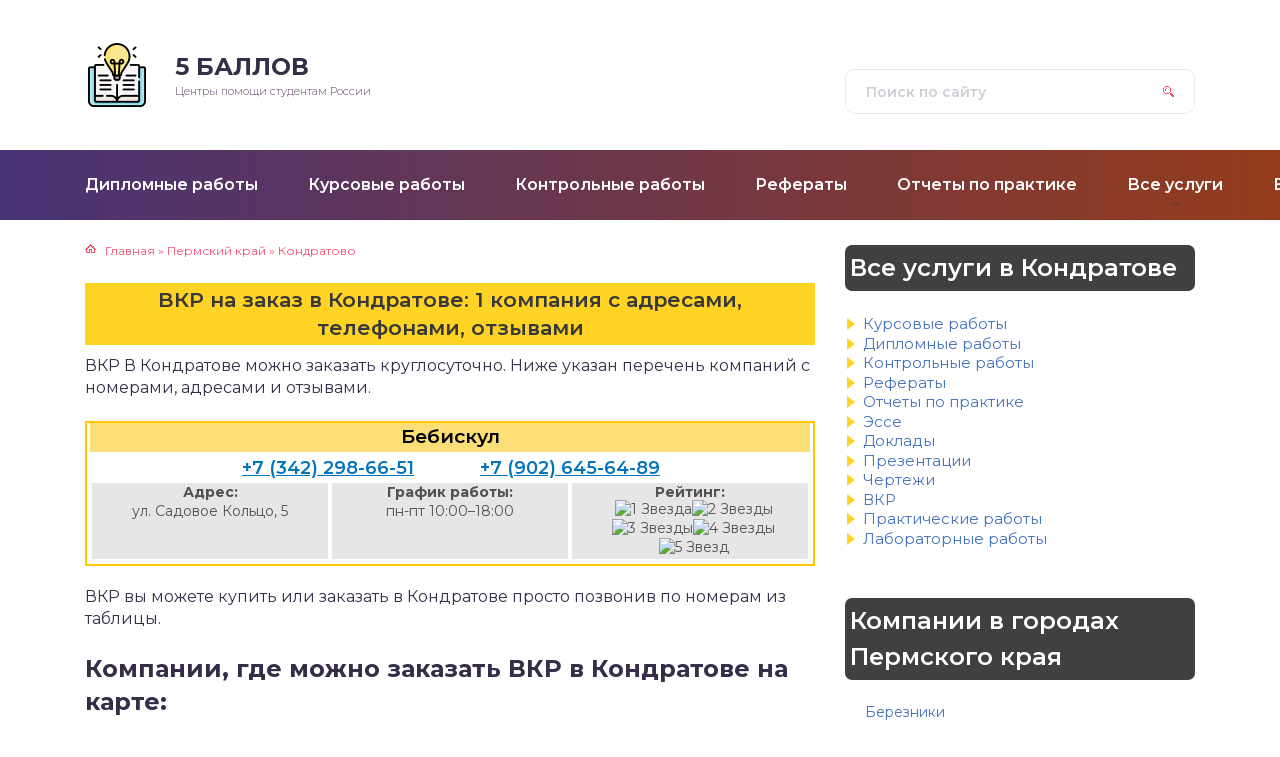

--- FILE ---
content_type: text/html; charset=UTF-8
request_url: https://5-bal.ru/vkr/kondratovo
body_size: 10497
content:
<!DOCTYPE html>
<html lang="ru-RU">
<head>
	<title>вкр на заказ в Кондратове: где заказать вкр по лучшей цене (недорого) и качественно. 1 лучших компаний: телефоны, адреса отзывы</title>
	<meta charset="utf-8" />
	<meta http-equiv="X-UA-Compatible" content="IE=edge, chrome=1" />
	<meta name="viewport" content="width=device-width, initial-scale=1.0" />
	<meta name='robots' content='index, follow, max-image-preview:large, max-snippet:-1, max-video-preview:-1' />

	<!-- This site is optimized with the Yoast SEO plugin v19.8 - https://yoast.com/wordpress/plugins/seo/ -->
	<meta name="description" content="вкр на заказ в Кондратове: 1 лучшая компания города с адресами, номерами, ценами и отзывами." />
	<link rel="canonical" href="https://5-bal.ru/vkr/kondratovo" />
	<meta property="og:locale" content="ru_RU" />
	<meta property="og:type" content="article" />
	<meta property="og:title" content="Кондратово" />
	<meta property="og:url" content="https://5-bal.ru/kondratovo" />
	<meta property="og:site_name" content="5 баллов" />
	<meta name="twitter:card" content="summary_large_image" />
	<script type="application/ld+json" class="yoast-schema-graph">{"@context":"https://schema.org","@graph":[{"@type":"CollectionPage","@id":"https://5-bal.ru/kondratovo","url":"https://5-bal.ru/kondratovo","name":"Кондратово","isPartOf":{"@id":"https://5-bal.ru/#website"},"breadcrumb":{"@id":"https://5-bal.ru/kondratovo#breadcrumb"},"inLanguage":"ru-RU"},{"@type":"BreadcrumbList","@id":"https://5-bal.ru/kondratovo#breadcrumb","itemListElement":[{"@type":"ListItem","position":1,"name":"Пермский край","item":"https://5-bal.ru/permskij-kraj"},{"@type":"ListItem","position":2,"name":"Кондратово"}]},{"@type":"WebSite","@id":"https://5-bal.ru/#website","url":"https://5-bal.ru/","name":"5 баллов","description":"Центры помощи студентам России","potentialAction":[{"@type":"SearchAction","target":{"@type":"EntryPoint","urlTemplate":"https://5-bal.ru/?s={search_term_string}"},"query-input":"required name=search_term_string"}],"inLanguage":"ru-RU"}]}</script>
	<!-- / Yoast SEO plugin. -->


<link rel='dns-prefetch' href='//fonts.googleapis.com' />
<link rel='dns-prefetch' href='//s.w.org' />
<link rel='stylesheet' id='wp-block-library-css'  href='https://5-bal.ru/wp-includes/css/dist/block-library/style.min.css?ver=6.0.6' type='text/css' media='all' />
<style id='global-styles-inline-css' type='text/css'>
body{--wp--preset--color--black: #000000;--wp--preset--color--cyan-bluish-gray: #abb8c3;--wp--preset--color--white: #ffffff;--wp--preset--color--pale-pink: #f78da7;--wp--preset--color--vivid-red: #cf2e2e;--wp--preset--color--luminous-vivid-orange: #ff6900;--wp--preset--color--luminous-vivid-amber: #fcb900;--wp--preset--color--light-green-cyan: #7bdcb5;--wp--preset--color--vivid-green-cyan: #00d084;--wp--preset--color--pale-cyan-blue: #8ed1fc;--wp--preset--color--vivid-cyan-blue: #0693e3;--wp--preset--color--vivid-purple: #9b51e0;--wp--preset--gradient--vivid-cyan-blue-to-vivid-purple: linear-gradient(135deg,rgba(6,147,227,1) 0%,rgb(155,81,224) 100%);--wp--preset--gradient--light-green-cyan-to-vivid-green-cyan: linear-gradient(135deg,rgb(122,220,180) 0%,rgb(0,208,130) 100%);--wp--preset--gradient--luminous-vivid-amber-to-luminous-vivid-orange: linear-gradient(135deg,rgba(252,185,0,1) 0%,rgba(255,105,0,1) 100%);--wp--preset--gradient--luminous-vivid-orange-to-vivid-red: linear-gradient(135deg,rgba(255,105,0,1) 0%,rgb(207,46,46) 100%);--wp--preset--gradient--very-light-gray-to-cyan-bluish-gray: linear-gradient(135deg,rgb(238,238,238) 0%,rgb(169,184,195) 100%);--wp--preset--gradient--cool-to-warm-spectrum: linear-gradient(135deg,rgb(74,234,220) 0%,rgb(151,120,209) 20%,rgb(207,42,186) 40%,rgb(238,44,130) 60%,rgb(251,105,98) 80%,rgb(254,248,76) 100%);--wp--preset--gradient--blush-light-purple: linear-gradient(135deg,rgb(255,206,236) 0%,rgb(152,150,240) 100%);--wp--preset--gradient--blush-bordeaux: linear-gradient(135deg,rgb(254,205,165) 0%,rgb(254,45,45) 50%,rgb(107,0,62) 100%);--wp--preset--gradient--luminous-dusk: linear-gradient(135deg,rgb(255,203,112) 0%,rgb(199,81,192) 50%,rgb(65,88,208) 100%);--wp--preset--gradient--pale-ocean: linear-gradient(135deg,rgb(255,245,203) 0%,rgb(182,227,212) 50%,rgb(51,167,181) 100%);--wp--preset--gradient--electric-grass: linear-gradient(135deg,rgb(202,248,128) 0%,rgb(113,206,126) 100%);--wp--preset--gradient--midnight: linear-gradient(135deg,rgb(2,3,129) 0%,rgb(40,116,252) 100%);--wp--preset--duotone--dark-grayscale: url('#wp-duotone-dark-grayscale');--wp--preset--duotone--grayscale: url('#wp-duotone-grayscale');--wp--preset--duotone--purple-yellow: url('#wp-duotone-purple-yellow');--wp--preset--duotone--blue-red: url('#wp-duotone-blue-red');--wp--preset--duotone--midnight: url('#wp-duotone-midnight');--wp--preset--duotone--magenta-yellow: url('#wp-duotone-magenta-yellow');--wp--preset--duotone--purple-green: url('#wp-duotone-purple-green');--wp--preset--duotone--blue-orange: url('#wp-duotone-blue-orange');--wp--preset--font-size--small: 13px;--wp--preset--font-size--medium: 20px;--wp--preset--font-size--large: 36px;--wp--preset--font-size--x-large: 42px;}.has-black-color{color: var(--wp--preset--color--black) !important;}.has-cyan-bluish-gray-color{color: var(--wp--preset--color--cyan-bluish-gray) !important;}.has-white-color{color: var(--wp--preset--color--white) !important;}.has-pale-pink-color{color: var(--wp--preset--color--pale-pink) !important;}.has-vivid-red-color{color: var(--wp--preset--color--vivid-red) !important;}.has-luminous-vivid-orange-color{color: var(--wp--preset--color--luminous-vivid-orange) !important;}.has-luminous-vivid-amber-color{color: var(--wp--preset--color--luminous-vivid-amber) !important;}.has-light-green-cyan-color{color: var(--wp--preset--color--light-green-cyan) !important;}.has-vivid-green-cyan-color{color: var(--wp--preset--color--vivid-green-cyan) !important;}.has-pale-cyan-blue-color{color: var(--wp--preset--color--pale-cyan-blue) !important;}.has-vivid-cyan-blue-color{color: var(--wp--preset--color--vivid-cyan-blue) !important;}.has-vivid-purple-color{color: var(--wp--preset--color--vivid-purple) !important;}.has-black-background-color{background-color: var(--wp--preset--color--black) !important;}.has-cyan-bluish-gray-background-color{background-color: var(--wp--preset--color--cyan-bluish-gray) !important;}.has-white-background-color{background-color: var(--wp--preset--color--white) !important;}.has-pale-pink-background-color{background-color: var(--wp--preset--color--pale-pink) !important;}.has-vivid-red-background-color{background-color: var(--wp--preset--color--vivid-red) !important;}.has-luminous-vivid-orange-background-color{background-color: var(--wp--preset--color--luminous-vivid-orange) !important;}.has-luminous-vivid-amber-background-color{background-color: var(--wp--preset--color--luminous-vivid-amber) !important;}.has-light-green-cyan-background-color{background-color: var(--wp--preset--color--light-green-cyan) !important;}.has-vivid-green-cyan-background-color{background-color: var(--wp--preset--color--vivid-green-cyan) !important;}.has-pale-cyan-blue-background-color{background-color: var(--wp--preset--color--pale-cyan-blue) !important;}.has-vivid-cyan-blue-background-color{background-color: var(--wp--preset--color--vivid-cyan-blue) !important;}.has-vivid-purple-background-color{background-color: var(--wp--preset--color--vivid-purple) !important;}.has-black-border-color{border-color: var(--wp--preset--color--black) !important;}.has-cyan-bluish-gray-border-color{border-color: var(--wp--preset--color--cyan-bluish-gray) !important;}.has-white-border-color{border-color: var(--wp--preset--color--white) !important;}.has-pale-pink-border-color{border-color: var(--wp--preset--color--pale-pink) !important;}.has-vivid-red-border-color{border-color: var(--wp--preset--color--vivid-red) !important;}.has-luminous-vivid-orange-border-color{border-color: var(--wp--preset--color--luminous-vivid-orange) !important;}.has-luminous-vivid-amber-border-color{border-color: var(--wp--preset--color--luminous-vivid-amber) !important;}.has-light-green-cyan-border-color{border-color: var(--wp--preset--color--light-green-cyan) !important;}.has-vivid-green-cyan-border-color{border-color: var(--wp--preset--color--vivid-green-cyan) !important;}.has-pale-cyan-blue-border-color{border-color: var(--wp--preset--color--pale-cyan-blue) !important;}.has-vivid-cyan-blue-border-color{border-color: var(--wp--preset--color--vivid-cyan-blue) !important;}.has-vivid-purple-border-color{border-color: var(--wp--preset--color--vivid-purple) !important;}.has-vivid-cyan-blue-to-vivid-purple-gradient-background{background: var(--wp--preset--gradient--vivid-cyan-blue-to-vivid-purple) !important;}.has-light-green-cyan-to-vivid-green-cyan-gradient-background{background: var(--wp--preset--gradient--light-green-cyan-to-vivid-green-cyan) !important;}.has-luminous-vivid-amber-to-luminous-vivid-orange-gradient-background{background: var(--wp--preset--gradient--luminous-vivid-amber-to-luminous-vivid-orange) !important;}.has-luminous-vivid-orange-to-vivid-red-gradient-background{background: var(--wp--preset--gradient--luminous-vivid-orange-to-vivid-red) !important;}.has-very-light-gray-to-cyan-bluish-gray-gradient-background{background: var(--wp--preset--gradient--very-light-gray-to-cyan-bluish-gray) !important;}.has-cool-to-warm-spectrum-gradient-background{background: var(--wp--preset--gradient--cool-to-warm-spectrum) !important;}.has-blush-light-purple-gradient-background{background: var(--wp--preset--gradient--blush-light-purple) !important;}.has-blush-bordeaux-gradient-background{background: var(--wp--preset--gradient--blush-bordeaux) !important;}.has-luminous-dusk-gradient-background{background: var(--wp--preset--gradient--luminous-dusk) !important;}.has-pale-ocean-gradient-background{background: var(--wp--preset--gradient--pale-ocean) !important;}.has-electric-grass-gradient-background{background: var(--wp--preset--gradient--electric-grass) !important;}.has-midnight-gradient-background{background: var(--wp--preset--gradient--midnight) !important;}.has-small-font-size{font-size: var(--wp--preset--font-size--small) !important;}.has-medium-font-size{font-size: var(--wp--preset--font-size--medium) !important;}.has-large-font-size{font-size: var(--wp--preset--font-size--large) !important;}.has-x-large-font-size{font-size: var(--wp--preset--font-size--x-large) !important;}
</style>
<link rel='stylesheet' id='widgetopts-styles-css'  href='https://5-bal.ru/wp-content/plugins/widget-options/assets/css/widget-options.css' type='text/css' media='all' />
<link rel='stylesheet' id='wp-postratings-css'  href='https://5-bal.ru/wp-content/plugins/wp-postratings/css/postratings-css.css?ver=1.90' type='text/css' media='all' />
<link rel='stylesheet' id='google-fonts-css'  href='//fonts.googleapis.com/css?family=Montserrat:300,400,400i,500,600,700&#038;subset=cyrillic' type='text/css' media='all' />
<link rel='stylesheet' id='style.css-css'  href='https://5-bal.ru/wp-content/themes/tzshka_child/style.css' type='text/css' media='all' />
<link rel='stylesheet' id='mystyle.css-css'  href='https://5-bal.ru/wp-content/themes/tzshka_child/mystyle.css' type='text/css' media='all' />
<script type='text/javascript' src='//ajax.googleapis.com/ajax/libs/jquery/1/jquery.min.js?ver=6.0.6' id='jquery-core-js'></script>
<script type='text/javascript' src='https://5-bal.ru/wp-includes/js/jquery/jquery-migrate.min.js?ver=3.3.2' id='jquery-migrate-js'></script>
<meta name="yandex-verification" content="905ad542065f5b35" />
<meta name="google-site-verification" content="8D_405qKgcWmf-AwB528CrmKHEPqzXhNLihw6oMvSm8" />		<style>
.header:before {
	background-image: -webkit-gradient(linear, left top, right top, from(#483375), to(#943C1C));
	background-image: linear-gradient(to right, #483375, #943C1C);
}
.header__nav-2 a {
	color: #FFFFFF;
}
.header__nav-2 > ul > li:hover > a,
.header__nav-2 .sub-menu {
	background: #538FCC;
}
.post blockquote:before {
	background-image: url(https://5-bal.ru/wp-content/uploads/2022/10/learning-1.png);
}
	</style>
</head>

<body>

<div class="container">
<div class="wrapper">

	<header class="header">

		<div class="header__top">

					<a class="header__logo" href="https://5-bal.ru/">
		<div class="header__logo-image"><img src="https://5-bal.ru/wp-content/uploads/2022/10/learning-1.png" alt="" /></div>
		<div class="header__logo-title">5 Баллов<span></span></div>
		<div class="header__logo-desc">Центры помощи студентам России</div>
		</a>
		
				
			<form class="search" method="get" action="https://5-bal.ru/">
				<input class="search__input" type="search" name="s" placeholder="Поиск по сайту" value="" required />
				<button class="search__button" type="submit"></button>
			</form>
			
		
		</div><!-- .header__top -->

		<button class="header__menu-toggle" type="button"></button>
		<div class="header__menu">
			
					<nav class="header__nav-2"><ul><li id="menu-item-11065" class="menu-item menu-item-type-taxonomy menu-item-object-service menu-item-11065"><a href="https://5-bal.ru/diplomnye-raboty"><div class="header__nav-2-link">Дипломные работы</div></a></li>
<li id="menu-item-11068" class="menu-item menu-item-type-taxonomy menu-item-object-service menu-item-11068"><a href="https://5-bal.ru/kursovye-raboty"><div class="header__nav-2-link">Курсовые работы</div></a></li>
<li id="menu-item-11067" class="menu-item menu-item-type-taxonomy menu-item-object-service menu-item-11067"><a href="https://5-bal.ru/kontrolnye-raboty"><div class="header__nav-2-link">Контрольные работы</div></a></li>
<li id="menu-item-11073" class="menu-item menu-item-type-taxonomy menu-item-object-service menu-item-11073"><a href="https://5-bal.ru/referaty"><div class="header__nav-2-link">Рефераты</div></a></li>
<li id="menu-item-11070" class="menu-item menu-item-type-taxonomy menu-item-object-service menu-item-11070"><a href="https://5-bal.ru/otchety-po-praktike"><div class="header__nav-2-link">Отчеты по практике</div></a></li>
<li id="menu-item-11076" class="menu-item menu-item-type-custom menu-item-object-custom menu-item-has-children menu-item-11076"><a href="#"><div class="header__nav-2-link">Все услуги</div></a>
<ul class="sub-menu">
	<li id="menu-item-11064" class="menu-item menu-item-type-taxonomy menu-item-object-service menu-item-11064"><a href="https://5-bal.ru/vkr"><div class="header__nav-2-link">ВКР</div></a></li>
	<li id="menu-item-11066" class="menu-item menu-item-type-taxonomy menu-item-object-service menu-item-11066"><a href="https://5-bal.ru/doklady"><div class="header__nav-2-link">Доклады</div></a></li>
	<li id="menu-item-11069" class="menu-item menu-item-type-taxonomy menu-item-object-service menu-item-11069"><a href="https://5-bal.ru/laboratornye-raboty"><div class="header__nav-2-link">Лабораторные работы</div></a></li>
	<li id="menu-item-11071" class="menu-item menu-item-type-taxonomy menu-item-object-service menu-item-11071"><a href="https://5-bal.ru/prakticheskie-raboty"><div class="header__nav-2-link">Практические работы</div></a></li>
	<li id="menu-item-11072" class="menu-item menu-item-type-taxonomy menu-item-object-service menu-item-11072"><a href="https://5-bal.ru/prezentatsii"><div class="header__nav-2-link">Презентации</div></a></li>
	<li id="menu-item-11074" class="menu-item menu-item-type-taxonomy menu-item-object-service menu-item-11074"><a href="https://5-bal.ru/chertezhi"><div class="header__nav-2-link">Чертежи</div></a></li>
	<li id="menu-item-11075" class="menu-item menu-item-type-taxonomy menu-item-object-service menu-item-11075"><a href="https://5-bal.ru/esse"><div class="header__nav-2-link">Эссе</div></a></li>
</ul>
</li>
<li id="menu-item-14" class="menu-item menu-item-type-post_type menu-item-object-page menu-item-14"><a href="https://5-bal.ru/lands"><div class="header__nav-2-link">Все города</div></a></li>
</ul></nav>
									</div><!-- .header__menu -->

	</header><!-- .header -->
<div class="middle">
		<main class="content">
<div class="breadcrumbs" itemscope itemtype="http://schema.org/BreadcrumbList"><span class="breadcrumb-item" itemprop="itemListElement" itemscope itemtype="http://schema.org/ListItem"><a  href="https://5-bal.ru/" itemprop="item" class="home"><span itemprop="name">Главная</span></a><meta itemprop="position" content="0"></span> <span class="breadcrumb-separator">»</span> <span class="breadcrumb-item" itemprop="itemListElement" itemscope itemtype="http://schema.org/ListItem"><a  href="https://5-bal.ru/permskij-kraj" itemprop="item"><span itemprop="name">Пермский край</span></a><meta itemprop="position" content="1"></span> <span class="breadcrumb-separator">»</span> <span class="breadcrumb-item" itemprop="itemListElement" itemscope itemtype="http://schema.org/ListItem"><a  href="https://5-bal.ru/kondratovo" itemprop="item"><span itemprop="name">Кондратово</span></a><meta itemprop="position" content="2"></span></div> 
			
 <div class='city_page post__entry post'>
 <header class="page-header">
                 
                    
     
     <h1 class="entry-title" itemprop="headline">

  
    ВКР на заказ в  Кондратове: 1 компания с адресами, телефонами, отзывами
</h1>   <!-- h1 одновременно для сайт/область и сайт/услуга/город -->

  
   
  
   <p>ВКР В Кондратове можно заказать круглосуточно. Ниже указан перечень компаний с номерами, адресами и отзывами.</p>                    
                                    </header><!-- .page-header -->

                 
      
<div class="posts-container">
<div class="company-list company-list-ext ">
    <div class="company-firm">
 
 
<h3 class="company-title" itemprop="name"><a href="https://5-bal.ru/komp/bebiskul-kondratovo" rel="bookmark" itemprop="url"><span itemprop="headline">Бебискул</span></a></h3>
    <div class="company-content">
      

                       
         
<a class="company-telephone" title="Городской номер" href="tel:+73422986651">+7 (342) 298-66-51</a>

   
               <a class="company-telephone-tele2" title="Телефон ТЕЛЕ2" href="tel:+79026456489">+7 (902) 645-64-89</a>
       
         

        

        

    
        <ul class="company-main-spisok">
            <li><b>Адрес:</b><br>
                <span class="company-par-right"> ул. Садовое Кольцо, 5</span></li>
            <li><b>График работы:</b><br>
				<span class="company-par-right"> пн-пт 10:00–18:00</span></li>
            <li>
                <b>Рейтинг:</b><br>
                <div id="post-ratings-6037" class="post-ratings" data-nonce="e3836737b6"><img id="rating_6037_1" src="https://5-bal.ru/wp-content/plugins/wp-postratings/images/stars/rating_on.gif" alt="1 Звезда" title="1 Звезда" onmouseover="current_rating(6037, 1, '1 Звезда');" onmouseout="ratings_off(4, 0, 0);" onclick="rate_post();" onkeypress="rate_post();" style="cursor: pointer; border: 0px;" /><img id="rating_6037_2" src="https://5-bal.ru/wp-content/plugins/wp-postratings/images/stars/rating_on.gif" alt="2 Звезды" title="2 Звезды" onmouseover="current_rating(6037, 2, '2 Звезды');" onmouseout="ratings_off(4, 0, 0);" onclick="rate_post();" onkeypress="rate_post();" style="cursor: pointer; border: 0px;" /><img id="rating_6037_3" src="https://5-bal.ru/wp-content/plugins/wp-postratings/images/stars/rating_on.gif" alt="3 Звезды" title="3 Звезды" onmouseover="current_rating(6037, 3, '3 Звезды');" onmouseout="ratings_off(4, 0, 0);" onclick="rate_post();" onkeypress="rate_post();" style="cursor: pointer; border: 0px;" /><img id="rating_6037_4" src="https://5-bal.ru/wp-content/plugins/wp-postratings/images/stars/rating_on.gif" alt="4 Звезды" title="4 Звезды" onmouseover="current_rating(6037, 4, '4 Звезды');" onmouseout="ratings_off(4, 0, 0);" onclick="rate_post();" onkeypress="rate_post();" style="cursor: pointer; border: 0px;" /><img id="rating_6037_5" src="https://5-bal.ru/wp-content/plugins/wp-postratings/images/stars/rating_off.gif" alt="5 Звезд" title="5 Звезд" onmouseover="current_rating(6037, 5, '5 Звезд');" onmouseout="ratings_off(4, 0, 0);" onclick="rate_post();" onkeypress="rate_post();" style="cursor: pointer; border: 0px;" /></div><div id="post-ratings-6037-loading" class="post-ratings-loading"><img src="https://5-bal.ru/wp-content/plugins/wp-postratings/images/loading.gif" width="16" height="16" class="post-ratings-image" /> Загрузка...</div>            </li>
        </ul>
    </div>
</div>

 	</div>

</div>             <p>ВКР вы можете купить или заказать в Кондратове просто позвонив по номерам из таблицы.</p> 


<div class="maps_mein_list">
 
<h2>Компании, где можно заказать ВКР в Кондратове на карте:</h2>
 
<p>На карте представлено 1 компания, где можно заказать ВКР в Кондратове со всеми контактными данными:</p>
 
 
  <div id="map0"></div>
  <div id="taxi_raiting0"></div>
   
   
        
<script src="https://api-maps.yandex.ru/2.1/?lang=ru_RU&apikey=95a46f41-c404-437a-8ced-499e46a03fcb" type="text/javascript"></script><!--ANPa2VsBAAAAQuasbQIAQw2pOZmKf-BWeIfHCtlNXA19D6YAAAAAAAAAAADlJ9kmQKqP-80DiN3tciS4v0ky5g==--><script type="text/javascript">
ymaps.ready(init);

function init() {

  ymaps.ready(function () {
    var myMap = new ymaps.Map('map0', {
        center: [57.973298,56.107516],
        zoom: 11
    }, {
        searchControlProvider: 'yandex#search'
    }),
        clusterer = new ymaps.Clusterer({
            preset: 'islands#nightDotIconWithCaption',
            groupByCoordinates: false,
            clusterDisableClickZoom: true,
            clusterHideIconOnBalloonOpen: true,
            geoObjectHideIconOnBalloonOpen: true
        }),
        getPointData = function (index) {
            return {
                iconContent: getContenttitle(index),
               // balloonContentHeader: getContenttitle(index),
                
                balloonContentBody: getContentBody(index),
                clusterCaption: getContenttitle(index)
            };
        },
        getPointOptions = function () {
            return {
                iconColor: '#8C76FF',
               // preset: 'islands#nightDotIconWithCaption'
                preset: "islands#blueStretchyIcon"
            };
        },
        points = [
         
        [57.973298,56.107516]        
              ],
              
              ids = [ ['6037']],
              
        geoObjects = [];
    for (var i = 0, len = points.length; i < len; i++) {
        geoObjects[i] = new ymaps.Placemark(points[i], getPointData(i), getPointOptions());
    }

  

    function getContentBody(num) {
    
    
        placemarkBodies = [   ['<div class=\"  maps_list\" id=\"maps_rt6037\">  <h3 class=\"company-title\" itemprop=\"name\"><a href=\"https://5-bal.ru/komp/bebiskul-kondratovo\" rel=\"bookmark\" itemprop=\"url\"><span itemprop=\"headline\">Бебискул</span></a></h3>    <div class=\"company-content\">                                      <a class=\"company-telephone\" title=\"Городской номер\" href=\"tel:+73422986651\">+7 (342) 298-66-51</a>                  <a class=\"company-telephone-tele2\" title=\"Телефон ТЕЛЕ2\" href=\"tel:+79026456489\">+7 (902) 645-64-89</a>                                            <ul class=\"company-main-spisok\">            <li><b>Адрес:</b><br>                <span class=\"company-par-right\"> ул. Садовое Кольцо, 5</span></li>            <li><b>График работы:</b><br>				<span class=\"company-par-right\"> пн-пт 10:00–18:00</span></li>            <li>                <b>Рейтинг:</b><br>                <div id=\"post-ratings-6037\" class=\"post-ratings\" data-nonce=\"e3836737b6\"><img id=\"rating_6037_1\" src=\"https://5-bal.ru/wp-content/plugins/wp-postratings/images/stars/rating_on.gif\" alt=\"1 Звезда\" title=\"1 Звезда\" onmouseover=\"current_rating(6037, 1, \'1 Звезда\');\" onmouseout=\"ratings_off(4, 0, 0);\" onclick=\"rate_post();\" onkeypress=\"rate_post();\" style=\"cursor: pointer; border: 0px;\" /><img id=\"rating_6037_2\" src=\"https://5-bal.ru/wp-content/plugins/wp-postratings/images/stars/rating_on.gif\" alt=\"2 Звезды\" title=\"2 Звезды\" onmouseover=\"current_rating(6037, 2, \'2 Звезды\');\" onmouseout=\"ratings_off(4, 0, 0);\" onclick=\"rate_post();\" onkeypress=\"rate_post();\" style=\"cursor: pointer; border: 0px;\" /><img id=\"rating_6037_3\" src=\"https://5-bal.ru/wp-content/plugins/wp-postratings/images/stars/rating_on.gif\" alt=\"3 Звезды\" title=\"3 Звезды\" onmouseover=\"current_rating(6037, 3, \'3 Звезды\');\" onmouseout=\"ratings_off(4, 0, 0);\" onclick=\"rate_post();\" onkeypress=\"rate_post();\" style=\"cursor: pointer; border: 0px;\" /><img id=\"rating_6037_4\" src=\"https://5-bal.ru/wp-content/plugins/wp-postratings/images/stars/rating_on.gif\" alt=\"4 Звезды\" title=\"4 Звезды\" onmouseover=\"current_rating(6037, 4, \'4 Звезды\');\" onmouseout=\"ratings_off(4, 0, 0);\" onclick=\"rate_post();\" onkeypress=\"rate_post();\" style=\"cursor: pointer; border: 0px;\" /><img id=\"rating_6037_5\" src=\"https://5-bal.ru/wp-content/plugins/wp-postratings/images/stars/rating_off.gif\" alt=\"5 Звезд\" title=\"5 Звезд\" onmouseover=\"current_rating(6037, 5, \'5 Звезд\');\" onmouseout=\"ratings_off(4, 0, 0);\" onclick=\"rate_post();\" onkeypress=\"rate_post();\" style=\"cursor: pointer; border: 0px;\" /></div><div id=\"post-ratings-6037-loading\" class=\"post-ratings-loading\"><img src=\"https://5-bal.ru/wp-content/plugins/wp-postratings/images/loading.gif\" width=\"16\" height=\"16\" class=\"post-ratings-image\" /> Загрузка...</div>            </li>        </ul>    </div></div> ']];
                                     
           return placemarkBodies[num];
                                  
           //var id = ids[num];
                                  
                            
        return jQuery('#maps_rt'+id).html();       
    }

    function getContenttitle(num) {
        placemarkBodies = [
        ['Бебискул']         ];
        return placemarkBodies[num];
    }
    clusterer.options.set({
        gridSize: 80,
        clusterDisableClickZoom: false
    });
    clusterer.add(geoObjects);
    myMap.geoObjects.add(clusterer);
    myMap.behaviors.disable('scrollZoom');
    myMap.events.add('click', function () {
        myMap.balloon.close();
    });
    myMap.setBounds(clusterer.getBounds(), {
        checkZoomRange: true
    });
  });;
  
  }
</script>
  
</div>

<h2>ВКР по этим предметам вы можете заказать в агентствах Кондратова:</h2>

<table>
<tr>
<td><ul>
 	<li>Авиационная и ракетно-космическая техника</li>
 	<li>Автоматика и управление</li>
 	<li>Базы данных</li>
 	<li>Гидравлика</li>
 	<li>Информатика</li>
 	<li>Информационные технологии</li>
 	<li>Машиностроение</li>
 	<li>Метрология</li>
 	<li>Начертательная геометрия</li>
 	<li>Программирование</li>
 	<li>Радиофизика</li>
 	<li>Телевидение</li>
 	<li>Теория вероятностей</li>
 	<li>Теплоэнергетика и теплотехника</li>
 	<li>Технология продовольственных продуктов и товаров</li>
 	<li>Физика</li>
 	<li>Черчение</li>
 	<li>Энергетическое машиностроение</li>
 	<li>Антикризисное управление</li>
 	<li>Бизнес-планирование</li>
 	<li>Внешнеэкономическая деятельность</li>
 	<li>Государственное и муниципальное управление</li>
 	<li>Инвестиции</li>
 	<li>Кредит</li>
 	<li>Маркетинг</li>
 	<li>Менеджмент организации</li>
 	<li>Налоги</li>
 	<li>Производственный маркетинг и менеджмент</li>
<li>Криминалистика</li>
 	<li>Литература</li>
 	<li>Международные отношения</li>
 	<li>Педагогика</li>
 	<li>Право и юриспруденция</li>
 	<li>Реклама и PR</li>
 	<li>Русский язык</li>
 	<li>Социальная работа</li>
 	<li>Страноведение</li>
 	<li>Философия</li>
 	<li>Языки (переводы)</li>
 	<li>Английский язык</li>
<li>Товароведение</li>
 	<li>Туризм</li>
</ul></td>
<td><ul>
 	
 	<li>Финансовый менеджмент</li>
 	<li>Ценообразование и оценка бизнеса</li>
 	<li>Экономика</li>
 	<li>Экономика труда</li>
 	<li>Экономический анализ</li>
 	<li>Безопасность жизнедеятельности</li>
 	<li>Ветеринария</li>
 	<li>Геодезия</li>
 	<li>Естествознание</li>
 	<li>Нефтегазовое дело</li>
 	<li>Хирургия</li>
 	<li>Библиотечно-информационная деятельность</li>
 	<li>Документоведение и архивоведение</li>
 	<li>Искусство</li>
 	<li>Конфликтология</li>
 	<li>Культурология</li>
 	<li>Логика</li>
 	<li>Музыка</li>
 	<li>Политология</li>
 	<li>Психология</li>
 	<li>Религия</li>
 	<li>Связи с общественностью</li>
 	<li>Социология</li>
 	<li>Физическая культура</li>
 	<li>Этика</li>
 	<li>Языкознание и филология</li>
 	<li>Немецкий язык</li>
 	<li>Испанский язык</li>
 	<li>Математика</li>
 	<li>Рынок ценных бумаг</li>
 	<li>Статистика</li>
 	<li>Страхование</li><li>Французский язык</li>
 	<li>Русский язык</li>
 	<li>Высшая математика</li>
 	<li>Стратегический менеджмент</li>
 	<li>Таможенное дело</li>
 	<li>Теория управления</li>
 	<li>Торговое дело</li>
 	<li>Стандартизация</li>
 	<li>Организационное развитие</li>
<li>Автоматизация технологических процессов</li>
<li>История</li>
</ul></td>
<td><ul>
 	
 	<li>Архитектура и строительство</li>
 	<li>Геометрия</li>
 	<li>Детали машин</li>
 	<li>Информационная безопасность</li>
 	<li>Материаловедение</li>
 	<li>Металлургия</li>
 	<li>Механика</li>
 	<li>Приборостроение и оптотехника</li>
 	<li>Процессы и аппараты</li>
 	<li>Сопротивление материалов</li>
 	<li>Теоретическая механика</li>
 	<li>Теория машин и механизмов</li>
 	<li>Технологические машины и оборудование</li>
 	<li>Транспортные средства</li>
 	<li>Чертежи</li>
 	<li>Электроника / электротехника / радиотехника</li>
 	<li>Анализ хозяйственной деятельности</li>
 	<li>Банковское дело</li>
 	<li>Бухгалтерский учет и аудит</li>
 	<li>Гостиничное дело</li>
 	<li>Деньги</li>
 	<li>Инновационный менеджмент</li>
 	<li>Логистика</li>
 	<li>Менеджмент</li>
 	<li>Микро- / макроэкономика</li>
<li>Управление персоналом</li>
 	<li>Финансы</li>
 	<li>Эконометрика</li>
 	<li>Экономика предприятия</li>
 	<li>Экономическая теория</li>
 	<li>Астрономия</li>
 	<li>Биология</li>
 	<li>География</li>
 	<li>Геология</li>
 	<li>Медицина</li>
 	<li>Химия</li>
 	<li>Экология</li>
 	<li>Дизайн</li>
 	<li>Журналистика</li>
 	
</ul></td>
</tr>
</table> 


                  

<div id="comments" class="comments-area">
<h5 id="wc-comment-header">Отзывы клиентов компаний в Кондратове</h5>
 
 <p>Пользовались услугами указанных выше фирм? Оставьте отзыв о качестве полученных услуг:</p> 

    <ol class="comment-list">
                    </ol><!-- .comment-list -->

     
 
	<div id="respond" class="comment-respond">
		<div id="reply-title" class="comment-reply-title">Добавить комментарий <small><a rel="nofollow" id="cancel-comment-reply-link" href="/vkr/kondratovo#respond" style="display:none;">Отменить ответ</a></small></div><form action="https://5-bal.ru/wp-comments-post.php" method="post" id="commentform" class="comment-form"><p class="comment-form-author"><label for="author">Имя <span class="required">*</span></label> <input id="author" name="author" type="text" value="" size="30" maxlength="245"  required='required' /></p>
<p class="comment-form-email"><label for="email">Email <span class="required">*</span></label> <input id="email" name="email" type="email" value="" size="30" maxlength="100"  required='required' /></p>
<p class="comment-form-url"><label for="url">Сайт</label> <input id="url" name="url" type="url" value="" size="30" maxlength="200" /></p>
<p class="comment-form-comment"><label for="comment">Комментарий</label> <textarea id="comment" name="comment" cols="45" rows="8" maxlength="65525" required="required"></textarea></p><p class="comment-form-cookies-consent"><input id="wp-comment-cookies-consent" name="wp-comment-cookies-consent" type="checkbox" value="yes" /> <label for="wp-comment-cookies-consent">Сохранить моё имя, email и адрес сайта в этом браузере для последующих моих комментариев.</label></p>
<p class="form-submit"><input name="submit" type="submit" id="submit" class="submit" value="Отправить комментарий" /> <input type='hidden' name='comment_post_ID' value='11275' id='comment_post_ID' />
<input type='hidden' name='comment_parent' id='comment_parent' value='0' />
</p><p style="display: none !important;"><label>&#916;<textarea name="ak_hp_textarea" cols="45" rows="8" maxlength="100"></textarea></label><input type="hidden" id="ak_js_1" name="ak_js" value="18"/><script>document.getElementById( "ak_js_1" ).setAttribute( "value", ( new Date() ).getTime() );</script></p></form>	</div><!-- #respond -->
	
</div><!-- #comments -->

                     
                                
            

 

</div>		</main><!-- .content -->

		<aside class="sidebar">

									<div class="widget sidebar__section  sidebar__widget"><div class="top-block ">  
 <div class="city_list taxi_service">
 	     <div class="widget-title">Все услуги в Кондратове</div>     <ul ><li>
    <a href="/kursovye-raboty/kondratovo"  >Курсовые работы</a></li><li>
    <a href="/diplomnye-raboty/kondratovo"  >Дипломные работы</a></li><li>
    <a href="/kontrolnye-raboty/kondratovo"  >Контрольные работы</a></li><li>
    <a href="/referaty/kondratovo"  >Рефераты</a></li><li>
    <a href="/otchety-po-praktike/kondratovo"  >Отчеты по практике</a></li><li>
    <a href="/esse/kondratovo"  >Эссе</a></li><li>
    <a href="/doklady/kondratovo"  >Доклады</a></li><li>
    <a href="/prezentatsii/kondratovo"  >Презентации</a></li><li>
    <a href="/chertezhi/kondratovo"  >Чертежи</a></li><li>
    <a href="/vkr/kondratovo"  >ВКР</a></li><li>
    <a href="/prakticheskie-raboty/kondratovo"  >Практические работы</a></li><li>
    <a href="/laboratornye-raboty/kondratovo"  >Лабораторные работы</a></li></ul>
 </div><!-- city_list -->
 </div>
</div><!-- .sidebar__section --><div class="widget sidebar__section  sidebar__widget"><div class="top-block ">    <div class="widget-title">Компании в городах Пермского края</div>
  <ul id="menu-cities" class="menum">
    
<li id="menu-item-593" class="menu-item menu-item-type-post_type menu-item-object-page menu-item-593">
	<a href="https://5-bal.ru/berezniki">Березники</a></li>

				 
     
<li id="menu-item-665" class="menu-item menu-item-type-post_type menu-item-object-page menu-item-665">
	<a href="https://5-bal.ru/kondratovo">Кондратово</a></li>

				 
     
<li id="menu-item-666" class="menu-item menu-item-type-post_type menu-item-object-page menu-item-666">
	<a href="https://5-bal.ru/lobanovo">Лобаново</a></li>

				 
     
<li id="menu-item-833" class="menu-item menu-item-type-post_type menu-item-object-page menu-item-833">
	<a href="https://5-bal.ru/krasnokamsk">Краснокамск</a></li>

				 
     
<li id="menu-item-935" class="menu-item menu-item-type-post_type menu-item-object-page menu-item-935">
	<a href="https://5-bal.ru/perm">Пермь</a></li>

				 
     
<li id="menu-item-961" class="menu-item menu-item-type-post_type menu-item-object-page menu-item-961">
	<a href="https://5-bal.ru/chernushka">Чернушка</a></li>

				 
     
<li id="menu-item-1015" class="menu-item menu-item-type-post_type menu-item-object-page menu-item-1015">
	<a href="https://5-bal.ru/lysva">Лысьва</a></li>

				 
     
<li id="menu-item-1111" class="menu-item menu-item-type-post_type menu-item-object-page menu-item-1111">
	<a href="https://5-bal.ru/chusovoj">Чусовой</a></li>

				 
                    
				 			
				</ul>
 </div>
    </div><!-- .sidebar__section -->						
		</aside><!-- .sidebar -->	</div><!-- .middle -->

	<footer class="footer">
		<div class="footer__inner">

			<div class="footer__section  copyright">

				<div class="copyright__domain">
					<div class="copyright__logo"><img src="https://5-bal.ru/wp-content/uploads/2022/10/learning-1.png" alt="" /></div>
					5 Баллов<span></span>
				</div>

				<div class="copyright__text">
					© 2018–2023 – Центры помощи студентам России				</div>

			</div><!-- .copyright -->

			
					<nav class="footer__section  footer__nav"><ul><li id="menu-item-24" class="menu-item menu-item-type-post_type menu-item-object-page menu-item-24"><a href="https://5-bal.ru/lands">Компании в городах России</a></li>
<li id="menu-item-4896" class="menu-item menu-item-type-post_type menu-item-object-page menu-item-4896"><a href="https://5-bal.ru/advertise">Реклама на сайте</a></li>
</ul></nav>
				
			<div class="footer__section  footer__mid">

			
			
			</div><!-- .footer__mid -->

			<div class="footer__section  footer__info">

				<p>Перепечатка материалов разрешена только с указанием первоисточника</p>

				<div class="footer__privacy"><a href="https://5-bal.ru/privacy-policy">Политика конфиденциальности</a></div>
			</div><!-- .footer__info -->

			
		</div><!-- .footer__inner -->
	</footer><!-- .footer -->

</div><!-- .wrapper -->
</div><!-- .container -->

<!-- Yandex.Metrika counter -->
<script type="text/javascript" >
   (function(m,e,t,r,i,k,a){m[i]=m[i]||function(){(m[i].a=m[i].a||[]).push(arguments)};
   m[i].l=1*new Date();
   for (var j = 0; j < document.scripts.length; j++) {if (document.scripts[j].src === r) { return; }}
   k=e.createElement(t),a=e.getElementsByTagName(t)[0],k.async=1,k.src=r,a.parentNode.insertBefore(k,a)})
   (window, document, "script", "https://mc.yandex.ru/metrika/tag.js", "ym");

   ym(90838102, "init", {
        clickmap:true,
        trackLinks:true,
        accurateTrackBounce:true,
        webvisor:true
   });
</script>
<noscript><div><img src="https://mc.yandex.ru/watch/90838102" style="position:absolute; left:-9999px;" alt="" /></div></noscript>
<!-- /Yandex.Metrika counter --><script type='text/javascript' id='wp-postratings-js-extra'>
/* <![CDATA[ */
var ratingsL10n = {"plugin_url":"https:\/\/5-bal.ru\/wp-content\/plugins\/wp-postratings","ajax_url":"https:\/\/5-bal.ru\/wp-admin\/admin-ajax.php","text_wait":"\u041f\u043e\u0436\u0430\u043b\u0443\u0439\u0441\u0442\u0430, \u043d\u0435 \u0433\u043e\u043b\u043e\u0441\u0443\u0439\u0442\u0435 \u0437\u0430 \u043d\u0435\u0441\u043a\u043e\u043b\u044c\u043a\u043e \u0437\u0430\u043f\u0438\u0441\u0435\u0439 \u043e\u0434\u043d\u043e\u0432\u0440\u0435\u043c\u0435\u043d\u043d\u043e.","image":"stars","image_ext":"gif","max":"5","show_loading":"1","show_fading":"1","custom":"0"};
var ratings_mouseover_image=new Image();ratings_mouseover_image.src="https://5-bal.ru/wp-content/plugins/wp-postratings/images/stars/rating_over.gif";;
/* ]]> */
</script>
<script type='text/javascript' src='https://5-bal.ru/wp-content/plugins/wp-postratings/js/postratings-js.js?ver=1.90' id='wp-postratings-js'></script>
<script type='text/javascript' src='https://5-bal.ru/wp-content/themes/tzshka/js/scripts.js' id='scripts.js-js'></script>
<script type='text/javascript' src='https://5-bal.ru/wp-includes/js/comment-reply.min.js?ver=6.0.6' id='comment-reply-js'></script>
</body>
</html><!-- WP Fastest Cache file was created in 3.2215428352356 seconds, on 02-11-23 13:02:27 --><!-- via php -->